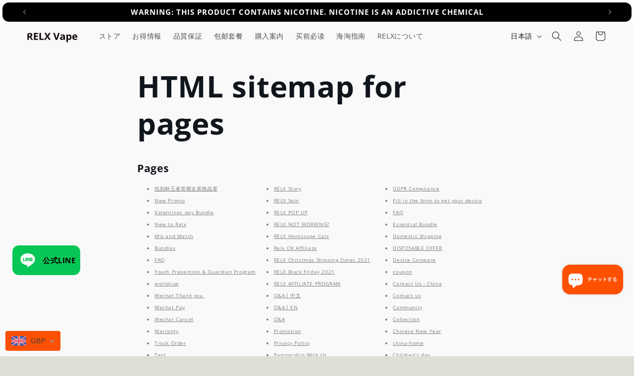

--- FILE ---
content_type: application/x-javascript; charset=utf-8
request_url: https://bundler.nice-team.net/app/shop/status/relxint.myshopify.com.js?1768389491
body_size: -360
content:
var bundler_settings_updated='1756636102c';